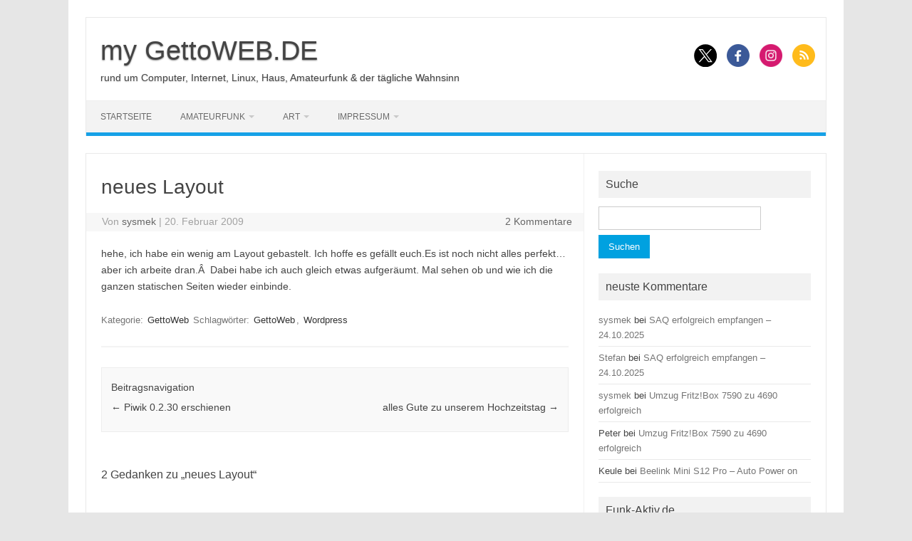

--- FILE ---
content_type: text/html; charset=UTF-8
request_url: https://gettoweb.de/gettoweb/neues-layout/
body_size: 8944
content:
<!DOCTYPE html>
<!--[if IE 7]>
<html class="ie ie7" lang="de">
<![endif]-->
<!--[if IE 8]>
<html class="ie ie8" lang="de">
<![endif]-->
<!--[if !(IE 7) | !(IE 8)  ]><!-->
<html lang="de">
<!--<![endif]-->
<head>
<meta charset="UTF-8">
<meta name="viewport" content="width=device-width, initial-scale=1">
<link rel="profile" href="http://gmpg.org/xfn/11">
<link rel="pingback" href="https://gettoweb.de/xmlrpc.php" />
<!--[if lt IE 9]>
<script src="https://gettoweb.de/wp-content/themes/iconic-one/js/html5.js" type="text/javascript"></script>
<![endif]-->
<meta name='robots' content='index, follow, max-image-preview:large, max-snippet:-1, max-video-preview:-1' />

	<!-- This site is optimized with the Yoast SEO plugin v26.7 - https://yoast.com/wordpress/plugins/seo/ -->
	<title>neues Layout - my GettoWEB.DE</title>
	<link rel="canonical" href="https://gettoweb.de/gettoweb/neues-layout/" />
	<meta property="og:locale" content="de_DE" />
	<meta property="og:type" content="article" />
	<meta property="og:title" content="neues Layout - my GettoWEB.DE" />
	<meta property="og:description" content="hehe, ich habe ein wenig am Layout gebastelt. Ich hoffe es gefällt euch.Es ist noch nicht alles perfekt&#8230;aber ich arbeite dran.Â  Dabei habe ich auch gleich etwas aufgeräumt. Mal sehen ob und wie ich die ganzen statischen Seiten wieder einbinde." />
	<meta property="og:url" content="https://gettoweb.de/gettoweb/neues-layout/" />
	<meta property="og:site_name" content="my GettoWEB.DE" />
	<meta property="article:publisher" content="https://www.facebook.com/system27" />
	<meta property="article:published_time" content="2009-02-20T07:51:26+00:00" />
	<meta property="article:modified_time" content="2009-02-22T22:22:08+00:00" />
	<meta name="author" content="sysmek" />
	<meta name="twitter:card" content="summary_large_image" />
	<meta name="twitter:creator" content="@sysmek" />
	<meta name="twitter:site" content="@sysmek" />
	<meta name="twitter:label1" content="Verfasst von" />
	<meta name="twitter:data1" content="sysmek" />
	<script type="application/ld+json" class="yoast-schema-graph">{"@context":"https://schema.org","@graph":[{"@type":"Article","@id":"https://gettoweb.de/gettoweb/neues-layout/#article","isPartOf":{"@id":"https://gettoweb.de/gettoweb/neues-layout/"},"author":{"name":"sysmek","@id":"https://gettoweb.de/#/schema/person/6eabfa1f359914630e6564d056925613"},"headline":"neues Layout","datePublished":"2009-02-20T07:51:26+00:00","dateModified":"2009-02-22T22:22:08+00:00","mainEntityOfPage":{"@id":"https://gettoweb.de/gettoweb/neues-layout/"},"wordCount":46,"commentCount":2,"publisher":{"@id":"https://gettoweb.de/#organization"},"keywords":["GettoWeb","Wordpress"],"articleSection":["GettoWeb"],"inLanguage":"de","potentialAction":[{"@type":"CommentAction","name":"Comment","target":["https://gettoweb.de/gettoweb/neues-layout/#respond"]}]},{"@type":"WebPage","@id":"https://gettoweb.de/gettoweb/neues-layout/","url":"https://gettoweb.de/gettoweb/neues-layout/","name":"neues Layout - my GettoWEB.DE","isPartOf":{"@id":"https://gettoweb.de/#website"},"datePublished":"2009-02-20T07:51:26+00:00","dateModified":"2009-02-22T22:22:08+00:00","breadcrumb":{"@id":"https://gettoweb.de/gettoweb/neues-layout/#breadcrumb"},"inLanguage":"de","potentialAction":[{"@type":"ReadAction","target":["https://gettoweb.de/gettoweb/neues-layout/"]}]},{"@type":"BreadcrumbList","@id":"https://gettoweb.de/gettoweb/neues-layout/#breadcrumb","itemListElement":[{"@type":"ListItem","position":1,"name":"Startseite","item":"https://gettoweb.de/"},{"@type":"ListItem","position":2,"name":"neues Layout"}]},{"@type":"WebSite","@id":"https://gettoweb.de/#website","url":"https://gettoweb.de/","name":"my GettoWEB.DE","description":"rund um Computer, Internet, Linux, Haus, Amateurfunk &amp; der tägliche Wahnsinn","publisher":{"@id":"https://gettoweb.de/#organization"},"potentialAction":[{"@type":"SearchAction","target":{"@type":"EntryPoint","urlTemplate":"https://gettoweb.de/?s={search_term_string}"},"query-input":{"@type":"PropertyValueSpecification","valueRequired":true,"valueName":"search_term_string"}}],"inLanguage":"de"},{"@type":"Organization","@id":"https://gettoweb.de/#organization","name":"my GettoWEB.DE","url":"https://gettoweb.de/","logo":{"@type":"ImageObject","inLanguage":"de","@id":"https://gettoweb.de/#/schema/logo/image/","url":"https://gettoweb.de/wp-content/uploads/2023/07/myGettoWeb.jpg","contentUrl":"https://gettoweb.de/wp-content/uploads/2023/07/myGettoWeb.jpg","width":281,"height":43,"caption":"my GettoWEB.DE"},"image":{"@id":"https://gettoweb.de/#/schema/logo/image/"},"sameAs":["https://www.facebook.com/system27","https://x.com/sysmek","http://instagram.com/dirkulm"]},{"@type":"Person","@id":"https://gettoweb.de/#/schema/person/6eabfa1f359914630e6564d056925613","name":"sysmek","sameAs":["https://gettoweb.de","https://x.com/sysmek"],"url":"https://gettoweb.de/author/admin/"}]}</script>
	<!-- / Yoast SEO plugin. -->


<link rel="alternate" type="application/rss+xml" title="my GettoWEB.DE &raquo; Feed" href="https://gettoweb.de/feed/" />
<link rel="alternate" type="application/rss+xml" title="my GettoWEB.DE &raquo; Kommentar-Feed" href="https://gettoweb.de/comments/feed/" />
<link rel="alternate" type="application/rss+xml" title="my GettoWEB.DE &raquo; neues Layout-Kommentar-Feed" href="https://gettoweb.de/gettoweb/neues-layout/feed/" />
<link rel="alternate" title="oEmbed (JSON)" type="application/json+oembed" href="https://gettoweb.de/wp-json/oembed/1.0/embed?url=https%3A%2F%2Fgettoweb.de%2Fgettoweb%2Fneues-layout%2F" />
<link rel="alternate" title="oEmbed (XML)" type="text/xml+oembed" href="https://gettoweb.de/wp-json/oembed/1.0/embed?url=https%3A%2F%2Fgettoweb.de%2Fgettoweb%2Fneues-layout%2F&#038;format=xml" />
<style id='wp-img-auto-sizes-contain-inline-css' type='text/css'>
img:is([sizes=auto i],[sizes^="auto," i]){contain-intrinsic-size:3000px 1500px}
/*# sourceURL=wp-img-auto-sizes-contain-inline-css */
</style>
<style id='wp-block-library-inline-css' type='text/css'>
:root{--wp-block-synced-color:#7a00df;--wp-block-synced-color--rgb:122,0,223;--wp-bound-block-color:var(--wp-block-synced-color);--wp-editor-canvas-background:#ddd;--wp-admin-theme-color:#007cba;--wp-admin-theme-color--rgb:0,124,186;--wp-admin-theme-color-darker-10:#006ba1;--wp-admin-theme-color-darker-10--rgb:0,107,160.5;--wp-admin-theme-color-darker-20:#005a87;--wp-admin-theme-color-darker-20--rgb:0,90,135;--wp-admin-border-width-focus:2px}@media (min-resolution:192dpi){:root{--wp-admin-border-width-focus:1.5px}}.wp-element-button{cursor:pointer}:root .has-very-light-gray-background-color{background-color:#eee}:root .has-very-dark-gray-background-color{background-color:#313131}:root .has-very-light-gray-color{color:#eee}:root .has-very-dark-gray-color{color:#313131}:root .has-vivid-green-cyan-to-vivid-cyan-blue-gradient-background{background:linear-gradient(135deg,#00d084,#0693e3)}:root .has-purple-crush-gradient-background{background:linear-gradient(135deg,#34e2e4,#4721fb 50%,#ab1dfe)}:root .has-hazy-dawn-gradient-background{background:linear-gradient(135deg,#faaca8,#dad0ec)}:root .has-subdued-olive-gradient-background{background:linear-gradient(135deg,#fafae1,#67a671)}:root .has-atomic-cream-gradient-background{background:linear-gradient(135deg,#fdd79a,#004a59)}:root .has-nightshade-gradient-background{background:linear-gradient(135deg,#330968,#31cdcf)}:root .has-midnight-gradient-background{background:linear-gradient(135deg,#020381,#2874fc)}:root{--wp--preset--font-size--normal:16px;--wp--preset--font-size--huge:42px}.has-regular-font-size{font-size:1em}.has-larger-font-size{font-size:2.625em}.has-normal-font-size{font-size:var(--wp--preset--font-size--normal)}.has-huge-font-size{font-size:var(--wp--preset--font-size--huge)}.has-text-align-center{text-align:center}.has-text-align-left{text-align:left}.has-text-align-right{text-align:right}.has-fit-text{white-space:nowrap!important}#end-resizable-editor-section{display:none}.aligncenter{clear:both}.items-justified-left{justify-content:flex-start}.items-justified-center{justify-content:center}.items-justified-right{justify-content:flex-end}.items-justified-space-between{justify-content:space-between}.screen-reader-text{border:0;clip-path:inset(50%);height:1px;margin:-1px;overflow:hidden;padding:0;position:absolute;width:1px;word-wrap:normal!important}.screen-reader-text:focus{background-color:#ddd;clip-path:none;color:#444;display:block;font-size:1em;height:auto;left:5px;line-height:normal;padding:15px 23px 14px;text-decoration:none;top:5px;width:auto;z-index:100000}html :where(.has-border-color){border-style:solid}html :where([style*=border-top-color]){border-top-style:solid}html :where([style*=border-right-color]){border-right-style:solid}html :where([style*=border-bottom-color]){border-bottom-style:solid}html :where([style*=border-left-color]){border-left-style:solid}html :where([style*=border-width]){border-style:solid}html :where([style*=border-top-width]){border-top-style:solid}html :where([style*=border-right-width]){border-right-style:solid}html :where([style*=border-bottom-width]){border-bottom-style:solid}html :where([style*=border-left-width]){border-left-style:solid}html :where(img[class*=wp-image-]){height:auto;max-width:100%}:where(figure){margin:0 0 1em}html :where(.is-position-sticky){--wp-admin--admin-bar--position-offset:var(--wp-admin--admin-bar--height,0px)}@media screen and (max-width:600px){html :where(.is-position-sticky){--wp-admin--admin-bar--position-offset:0px}}

/*# sourceURL=wp-block-library-inline-css */
</style><style id='wp-block-paragraph-inline-css' type='text/css'>
.is-small-text{font-size:.875em}.is-regular-text{font-size:1em}.is-large-text{font-size:2.25em}.is-larger-text{font-size:3em}.has-drop-cap:not(:focus):first-letter{float:left;font-size:8.4em;font-style:normal;font-weight:100;line-height:.68;margin:.05em .1em 0 0;text-transform:uppercase}body.rtl .has-drop-cap:not(:focus):first-letter{float:none;margin-left:.1em}p.has-drop-cap.has-background{overflow:hidden}:root :where(p.has-background){padding:1.25em 2.375em}:where(p.has-text-color:not(.has-link-color)) a{color:inherit}p.has-text-align-left[style*="writing-mode:vertical-lr"],p.has-text-align-right[style*="writing-mode:vertical-rl"]{rotate:180deg}
/*# sourceURL=https://gettoweb.de/wp-includes/blocks/paragraph/style.min.css */
</style>
<style id='global-styles-inline-css' type='text/css'>
:root{--wp--preset--aspect-ratio--square: 1;--wp--preset--aspect-ratio--4-3: 4/3;--wp--preset--aspect-ratio--3-4: 3/4;--wp--preset--aspect-ratio--3-2: 3/2;--wp--preset--aspect-ratio--2-3: 2/3;--wp--preset--aspect-ratio--16-9: 16/9;--wp--preset--aspect-ratio--9-16: 9/16;--wp--preset--color--black: #000000;--wp--preset--color--cyan-bluish-gray: #abb8c3;--wp--preset--color--white: #ffffff;--wp--preset--color--pale-pink: #f78da7;--wp--preset--color--vivid-red: #cf2e2e;--wp--preset--color--luminous-vivid-orange: #ff6900;--wp--preset--color--luminous-vivid-amber: #fcb900;--wp--preset--color--light-green-cyan: #7bdcb5;--wp--preset--color--vivid-green-cyan: #00d084;--wp--preset--color--pale-cyan-blue: #8ed1fc;--wp--preset--color--vivid-cyan-blue: #0693e3;--wp--preset--color--vivid-purple: #9b51e0;--wp--preset--gradient--vivid-cyan-blue-to-vivid-purple: linear-gradient(135deg,rgb(6,147,227) 0%,rgb(155,81,224) 100%);--wp--preset--gradient--light-green-cyan-to-vivid-green-cyan: linear-gradient(135deg,rgb(122,220,180) 0%,rgb(0,208,130) 100%);--wp--preset--gradient--luminous-vivid-amber-to-luminous-vivid-orange: linear-gradient(135deg,rgb(252,185,0) 0%,rgb(255,105,0) 100%);--wp--preset--gradient--luminous-vivid-orange-to-vivid-red: linear-gradient(135deg,rgb(255,105,0) 0%,rgb(207,46,46) 100%);--wp--preset--gradient--very-light-gray-to-cyan-bluish-gray: linear-gradient(135deg,rgb(238,238,238) 0%,rgb(169,184,195) 100%);--wp--preset--gradient--cool-to-warm-spectrum: linear-gradient(135deg,rgb(74,234,220) 0%,rgb(151,120,209) 20%,rgb(207,42,186) 40%,rgb(238,44,130) 60%,rgb(251,105,98) 80%,rgb(254,248,76) 100%);--wp--preset--gradient--blush-light-purple: linear-gradient(135deg,rgb(255,206,236) 0%,rgb(152,150,240) 100%);--wp--preset--gradient--blush-bordeaux: linear-gradient(135deg,rgb(254,205,165) 0%,rgb(254,45,45) 50%,rgb(107,0,62) 100%);--wp--preset--gradient--luminous-dusk: linear-gradient(135deg,rgb(255,203,112) 0%,rgb(199,81,192) 50%,rgb(65,88,208) 100%);--wp--preset--gradient--pale-ocean: linear-gradient(135deg,rgb(255,245,203) 0%,rgb(182,227,212) 50%,rgb(51,167,181) 100%);--wp--preset--gradient--electric-grass: linear-gradient(135deg,rgb(202,248,128) 0%,rgb(113,206,126) 100%);--wp--preset--gradient--midnight: linear-gradient(135deg,rgb(2,3,129) 0%,rgb(40,116,252) 100%);--wp--preset--font-size--small: 13px;--wp--preset--font-size--medium: 20px;--wp--preset--font-size--large: 36px;--wp--preset--font-size--x-large: 42px;--wp--preset--spacing--20: 0.44rem;--wp--preset--spacing--30: 0.67rem;--wp--preset--spacing--40: 1rem;--wp--preset--spacing--50: 1.5rem;--wp--preset--spacing--60: 2.25rem;--wp--preset--spacing--70: 3.38rem;--wp--preset--spacing--80: 5.06rem;--wp--preset--shadow--natural: 6px 6px 9px rgba(0, 0, 0, 0.2);--wp--preset--shadow--deep: 12px 12px 50px rgba(0, 0, 0, 0.4);--wp--preset--shadow--sharp: 6px 6px 0px rgba(0, 0, 0, 0.2);--wp--preset--shadow--outlined: 6px 6px 0px -3px rgb(255, 255, 255), 6px 6px rgb(0, 0, 0);--wp--preset--shadow--crisp: 6px 6px 0px rgb(0, 0, 0);}:where(.is-layout-flex){gap: 0.5em;}:where(.is-layout-grid){gap: 0.5em;}body .is-layout-flex{display: flex;}.is-layout-flex{flex-wrap: wrap;align-items: center;}.is-layout-flex > :is(*, div){margin: 0;}body .is-layout-grid{display: grid;}.is-layout-grid > :is(*, div){margin: 0;}:where(.wp-block-columns.is-layout-flex){gap: 2em;}:where(.wp-block-columns.is-layout-grid){gap: 2em;}:where(.wp-block-post-template.is-layout-flex){gap: 1.25em;}:where(.wp-block-post-template.is-layout-grid){gap: 1.25em;}.has-black-color{color: var(--wp--preset--color--black) !important;}.has-cyan-bluish-gray-color{color: var(--wp--preset--color--cyan-bluish-gray) !important;}.has-white-color{color: var(--wp--preset--color--white) !important;}.has-pale-pink-color{color: var(--wp--preset--color--pale-pink) !important;}.has-vivid-red-color{color: var(--wp--preset--color--vivid-red) !important;}.has-luminous-vivid-orange-color{color: var(--wp--preset--color--luminous-vivid-orange) !important;}.has-luminous-vivid-amber-color{color: var(--wp--preset--color--luminous-vivid-amber) !important;}.has-light-green-cyan-color{color: var(--wp--preset--color--light-green-cyan) !important;}.has-vivid-green-cyan-color{color: var(--wp--preset--color--vivid-green-cyan) !important;}.has-pale-cyan-blue-color{color: var(--wp--preset--color--pale-cyan-blue) !important;}.has-vivid-cyan-blue-color{color: var(--wp--preset--color--vivid-cyan-blue) !important;}.has-vivid-purple-color{color: var(--wp--preset--color--vivid-purple) !important;}.has-black-background-color{background-color: var(--wp--preset--color--black) !important;}.has-cyan-bluish-gray-background-color{background-color: var(--wp--preset--color--cyan-bluish-gray) !important;}.has-white-background-color{background-color: var(--wp--preset--color--white) !important;}.has-pale-pink-background-color{background-color: var(--wp--preset--color--pale-pink) !important;}.has-vivid-red-background-color{background-color: var(--wp--preset--color--vivid-red) !important;}.has-luminous-vivid-orange-background-color{background-color: var(--wp--preset--color--luminous-vivid-orange) !important;}.has-luminous-vivid-amber-background-color{background-color: var(--wp--preset--color--luminous-vivid-amber) !important;}.has-light-green-cyan-background-color{background-color: var(--wp--preset--color--light-green-cyan) !important;}.has-vivid-green-cyan-background-color{background-color: var(--wp--preset--color--vivid-green-cyan) !important;}.has-pale-cyan-blue-background-color{background-color: var(--wp--preset--color--pale-cyan-blue) !important;}.has-vivid-cyan-blue-background-color{background-color: var(--wp--preset--color--vivid-cyan-blue) !important;}.has-vivid-purple-background-color{background-color: var(--wp--preset--color--vivid-purple) !important;}.has-black-border-color{border-color: var(--wp--preset--color--black) !important;}.has-cyan-bluish-gray-border-color{border-color: var(--wp--preset--color--cyan-bluish-gray) !important;}.has-white-border-color{border-color: var(--wp--preset--color--white) !important;}.has-pale-pink-border-color{border-color: var(--wp--preset--color--pale-pink) !important;}.has-vivid-red-border-color{border-color: var(--wp--preset--color--vivid-red) !important;}.has-luminous-vivid-orange-border-color{border-color: var(--wp--preset--color--luminous-vivid-orange) !important;}.has-luminous-vivid-amber-border-color{border-color: var(--wp--preset--color--luminous-vivid-amber) !important;}.has-light-green-cyan-border-color{border-color: var(--wp--preset--color--light-green-cyan) !important;}.has-vivid-green-cyan-border-color{border-color: var(--wp--preset--color--vivid-green-cyan) !important;}.has-pale-cyan-blue-border-color{border-color: var(--wp--preset--color--pale-cyan-blue) !important;}.has-vivid-cyan-blue-border-color{border-color: var(--wp--preset--color--vivid-cyan-blue) !important;}.has-vivid-purple-border-color{border-color: var(--wp--preset--color--vivid-purple) !important;}.has-vivid-cyan-blue-to-vivid-purple-gradient-background{background: var(--wp--preset--gradient--vivid-cyan-blue-to-vivid-purple) !important;}.has-light-green-cyan-to-vivid-green-cyan-gradient-background{background: var(--wp--preset--gradient--light-green-cyan-to-vivid-green-cyan) !important;}.has-luminous-vivid-amber-to-luminous-vivid-orange-gradient-background{background: var(--wp--preset--gradient--luminous-vivid-amber-to-luminous-vivid-orange) !important;}.has-luminous-vivid-orange-to-vivid-red-gradient-background{background: var(--wp--preset--gradient--luminous-vivid-orange-to-vivid-red) !important;}.has-very-light-gray-to-cyan-bluish-gray-gradient-background{background: var(--wp--preset--gradient--very-light-gray-to-cyan-bluish-gray) !important;}.has-cool-to-warm-spectrum-gradient-background{background: var(--wp--preset--gradient--cool-to-warm-spectrum) !important;}.has-blush-light-purple-gradient-background{background: var(--wp--preset--gradient--blush-light-purple) !important;}.has-blush-bordeaux-gradient-background{background: var(--wp--preset--gradient--blush-bordeaux) !important;}.has-luminous-dusk-gradient-background{background: var(--wp--preset--gradient--luminous-dusk) !important;}.has-pale-ocean-gradient-background{background: var(--wp--preset--gradient--pale-ocean) !important;}.has-electric-grass-gradient-background{background: var(--wp--preset--gradient--electric-grass) !important;}.has-midnight-gradient-background{background: var(--wp--preset--gradient--midnight) !important;}.has-small-font-size{font-size: var(--wp--preset--font-size--small) !important;}.has-medium-font-size{font-size: var(--wp--preset--font-size--medium) !important;}.has-large-font-size{font-size: var(--wp--preset--font-size--large) !important;}.has-x-large-font-size{font-size: var(--wp--preset--font-size--x-large) !important;}
/*# sourceURL=global-styles-inline-css */
</style>

<style id='classic-theme-styles-inline-css' type='text/css'>
/*! This file is auto-generated */
.wp-block-button__link{color:#fff;background-color:#32373c;border-radius:9999px;box-shadow:none;text-decoration:none;padding:calc(.667em + 2px) calc(1.333em + 2px);font-size:1.125em}.wp-block-file__button{background:#32373c;color:#fff;text-decoration:none}
/*# sourceURL=/wp-includes/css/classic-themes.min.css */
</style>

<link rel='stylesheet' id='themonic-style-css' href='https://gettoweb.de/wp-content/themes/iconic-one/style.css?ver=2.4' type='text/css' media='all' />
<link rel='stylesheet' id='custom-style-css' href='https://gettoweb.de/wp-content/themes/iconic-one/custom.css?ver=6.9' type='text/css' media='all' />
<link rel='stylesheet' id='slb_core-css' href='https://gettoweb.de/wp-content/plugins/simple-lightbox/client/css/app.css?ver=2.9.4' type='text/css' media='all' />
<link rel="https://api.w.org/" href="https://gettoweb.de/wp-json/" /><link rel="alternate" title="JSON" type="application/json" href="https://gettoweb.de/wp-json/wp/v2/posts/1865" /><link rel="EditURI" type="application/rsd+xml" title="RSD" href="https://gettoweb.de/xmlrpc.php?rsd" />
<meta name="generator" content="WordPress 6.9" />
<link rel='shortlink' href='https://gettoweb.de/?p=1865' />
<style type="text/css">.recentcomments a{display:inline !important;padding:0 !important;margin:0 !important;}</style>		<style type="text/css" id="wp-custom-css">
			/* SPAM Schutz für Mailadresse */
span.codedirection { unicode-bidi:bidi-override; direction: rtl; }		</style>
		</head>
<body class="wp-singular post-template-default single single-post postid-1865 single-format-standard wp-theme-iconic-one custom-font-enabled">
<div id="page" class="site">
	<a class="skip-link screen-reader-text" href="#main" title="Zum Inhalt springen">Zum Inhalt springen</a>
	<header id="masthead" class="site-header" role="banner">
					<div class="io-title-description">
			<a href="https://gettoweb.de/" title="my GettoWEB.DE" rel="home">my GettoWEB.DE</a>
				<br .../> 
								 <div class="site-description">rund um Computer, Internet, Linux, Haus, Amateurfunk &amp; der tägliche Wahnsinn</div>
						</div>
								<div class="socialmedia">
							<a href="https://x.com/sysmek" target="_blank"><noscript><img src="https://gettoweb.de/wp-content/themes/iconic-one/img/twitter.png" alt="Follow us on Twitter"/></noscript><img class="lazyload" src='data:image/svg+xml,%3Csvg%20xmlns=%22http://www.w3.org/2000/svg%22%20viewBox=%220%200%20210%20140%22%3E%3C/svg%3E' data-src="https://gettoweb.de/wp-content/themes/iconic-one/img/twitter.png" alt="Follow us on Twitter"/></a> 
											<a href="https://www.facebook.com/system27" target="_blank"><noscript><img src="https://gettoweb.de/wp-content/themes/iconic-one/img/facebook.png" alt="Follow us on Facebook"/></noscript><img class="lazyload" src='data:image/svg+xml,%3Csvg%20xmlns=%22http://www.w3.org/2000/svg%22%20viewBox=%220%200%20210%20140%22%3E%3C/svg%3E' data-src="https://gettoweb.de/wp-content/themes/iconic-one/img/facebook.png" alt="Follow us on Facebook"/></a>
											<a href="https://www.instagram.com/dirkulm/" rel="author" target="_blank"><noscript><img src="https://gettoweb.de/wp-content/themes/iconic-one/img/instagram.png" alt="Follow us on Instagram"/></noscript><img class="lazyload" src='data:image/svg+xml,%3Csvg%20xmlns=%22http://www.w3.org/2000/svg%22%20viewBox=%220%200%20210%20140%22%3E%3C/svg%3E' data-src="https://gettoweb.de/wp-content/themes/iconic-one/img/instagram.png" alt="Follow us on Instagram"/></a>
												<a class="rss" href="http://gettoweb.de/feed" target="_blank"><noscript><img src="https://gettoweb.de/wp-content/themes/iconic-one/img/rss.png" alt="Follow us on rss"/></noscript><img class="lazyload" src='data:image/svg+xml,%3Csvg%20xmlns=%22http://www.w3.org/2000/svg%22%20viewBox=%220%200%20210%20140%22%3E%3C/svg%3E' data-src="https://gettoweb.de/wp-content/themes/iconic-one/img/rss.png" alt="Follow us on rss"/></a>			
					</div>
					
		
		<nav id="site-navigation" class="themonic-nav" role="navigation">
		<button class="menu-toggle" aria-controls="menu-top" aria-expanded="false">Menü<label class="iomenu">
  <div class="iolines"></div>
  <div class="iolines"></div>
  <div class="iolines"></div>
</label></button>
			<ul id="menu-top" class="nav-menu"><li id="menu-item-18757" class="menu-item menu-item-type-custom menu-item-object-custom menu-item-home menu-item-18757"><a href="http://gettoweb.de/">Startseite</a></li>
<li id="menu-item-22005" class="menu-item menu-item-type-post_type menu-item-object-page menu-item-has-children menu-item-22005"><a href="https://gettoweb.de/amateurfunk/">Amateurfunk</a>
<ul class="sub-menu">
	<li id="menu-item-22195" class="menu-item menu-item-type-post_type menu-item-object-page menu-item-22195"><a href="https://gettoweb.de/amateurfunk/websdr-projekt/">WebSDR-Projekt</a></li>
	<li id="menu-item-22026" class="menu-item menu-item-type-taxonomy menu-item-object-category menu-item-22026"><a href="https://gettoweb.de/category/amateurfunk/">Amateurfunk &#8211; Blog</a></li>
</ul>
</li>
<li id="menu-item-18754" class="menu-item menu-item-type-post_type menu-item-object-page menu-item-has-children menu-item-18754"><a href="https://gettoweb.de/advanced-rhythm-technologies/">ART</a>
<ul class="sub-menu">
	<li id="menu-item-18756" class="menu-item menu-item-type-post_type menu-item-object-page menu-item-18756"><a href="https://gettoweb.de/advanced-rhythm-technologies/releases/">Releases</a></li>
	<li id="menu-item-18755" class="menu-item menu-item-type-post_type menu-item-object-page menu-item-18755"><a href="https://gettoweb.de/advanced-rhythm-technologies/members/">Members</a></li>
</ul>
</li>
<li id="menu-item-18975" class="menu-item menu-item-type-post_type menu-item-object-page menu-item-has-children menu-item-18975"><a href="https://gettoweb.de/impressum/">Impressum</a>
<ul class="sub-menu">
	<li id="menu-item-18976" class="menu-item menu-item-type-post_type menu-item-object-page menu-item-18976"><a href="https://gettoweb.de/impressum/datenschutz/">Datenschutz</a></li>
</ul>
</li>
</ul>		</nav><!-- #site-navigation -->
		<div class="clear"></div>
	</header><!-- #masthead -->
<div id="main" class="wrapper">	<div id="primary" class="site-content">
		<div id="content" role="main">

			
				
	<article id="post-1865" class="post-1865 post type-post status-publish format-standard hentry category-gettoweb tag-gettoweb tag-wordpress">
				<header class="entry-header">
						<h1 class="entry-title">neues Layout</h1>
									
		<div class="below-title-meta">
		<div class="adt">
		Von        <span class="vcard author">
			<span class="fn"><a href="https://gettoweb.de/author/admin/" title="Beiträge von sysmek" rel="author">sysmek</a></span>
        </span>
        <span class="meta-sep">|</span> 
				
				<span class="date updated">20. Februar 2009</span>
				 
        </div>
		<div class="adt-comment">
		<a class="link-comments" href="https://gettoweb.de/gettoweb/neues-layout/#comments">2 Kommentare</a> 
        </div>       
		</div><!-- below title meta end -->
			
						
		</header><!-- .entry-header -->

							<div class="entry-content">
												<p>hehe, ich habe ein wenig am Layout gebastelt. Ich hoffe es gefällt euch.Es ist noch nicht alles perfekt&#8230;aber ich arbeite dran.Â  Dabei habe ich auch gleich etwas aufgeräumt. Mal sehen ob und wie ich die ganzen statischen Seiten wieder einbinde.</p>
											</div><!-- .entry-content -->
		
	<footer class="entry-meta">
					<span>Kategorie: <a href="https://gettoweb.de/category/gettoweb/" rel="category tag">GettoWeb</a></span>
								<span>Schlagwörter: <a href="https://gettoweb.de/tag/gettoweb/" rel="tag">GettoWeb</a>, <a href="https://gettoweb.de/tag/wordpress/" rel="tag">Wordpress</a></span>
			
           						</footer><!-- .entry-meta -->
	</article><!-- #post -->
				<nav class="nav-single">
					<div class="assistive-text">Beitragsnavigation</div>
					<span class="nav-previous"><a href="https://gettoweb.de/netzwelt/piwik-0230-erschienen/" rel="prev"><span class="meta-nav">&larr;</span> Piwik 0.2.30 erschienen</a></span>
					<span class="nav-next"><a href="https://gettoweb.de/real-live/alles-gute-zu-unserem-hochzeitstag/" rel="next">alles Gute zu unserem Hochzeitstag <span class="meta-nav">&rarr;</span></a></span>
				</nav><!-- .nav-single -->

				
<div id="comments" class="comments-area">

	
			<h2 class="comments-title">
			2 Gedanken zu „<span>neues Layout</span>“		</h2>

		<ol class="commentlist">
				<li class="comment even thread-even depth-1" id="li-comment-4399">
		<article id="comment-4399" class="comment">
			<header class="comment-meta comment-author vcard">
				<cite class="fn"><a href="https://drechslerei-huber.de/" class="url" rel="ugc external nofollow">Uups</a> </cite><a href="https://gettoweb.de/gettoweb/neues-layout/#comment-4399"><time datetime="2009-02-22T22:26:59+01:00">22. Februar 2009</time></a>			</header><!-- .comment-meta -->

			
			<section class="comment-content comment">
				<p>Hehe&#8230;das sieht ja sehr gut aus! Alle Achtung&#8230;haste ein sehr schönes Template rausgefummelt. Hab zwar noch nicht rausbekommen, wo ich mich einloggen kann, aber sonst ist es viel übersichtlicher und freundlicher als vorher.<br />
Gratulation!</p>
							</section><!-- .comment-content -->

			<div class="reply">
							</div><!-- .reply -->
		</article><!-- #comment-## -->
	</li><!-- #comment-## -->
	<li class="comment byuser comment-author-admin bypostauthor odd alt thread-odd thread-alt depth-1" id="li-comment-4400">
		<article id="comment-4400" class="comment">
			<header class="comment-meta comment-author vcard">
				<cite class="fn"><a href="https://gettoweb.de" class="url" rel="ugc">Sysmek</a> <span> Beitragsautor</span></cite><a href="https://gettoweb.de/gettoweb/neues-layout/#comment-4400"><time datetime="2009-02-22T22:33:32+01:00">22. Februar 2009</time></a>			</header><!-- .comment-meta -->

			
			<section class="comment-content comment">
				<p>juhuuu Uups,&#8230;</p>
<p>ganz untern unter &#8222;don&#8217;t touch this&#8220; kannst Du dich anmelden ;-)<br />
Joo das Template hat mein Frauchen auch sofort gefallen&#8230; und so musste ich es sofort umsetzten.</p>
							</section><!-- .comment-content -->

			<div class="reply">
							</div><!-- .reply -->
		</article><!-- #comment-## -->
	</li><!-- #comment-## -->
		</ol><!-- .commentlist -->

		
				<p class="nocomments">Die Kommentare sind geschlossen.</p>
		
	
	
</div><!-- #comments .comments-area -->
			
		</div><!-- #content -->
	</div><!-- #primary -->


			<div id="secondary" class="widget-area" role="complementary">
			<aside id="search-3" class="widget widget_search"><p class="widget-title">Suche</p><form role="search" method="get" id="searchform" class="searchform" action="https://gettoweb.de/">
				<div>
					<label class="screen-reader-text" for="s">Suche nach:</label>
					<input type="text" value="" name="s" id="s" />
					<input type="submit" id="searchsubmit" value="Suchen" />
				</div>
			</form></aside><aside id="recent-comments-3" class="widget widget_recent_comments"><p class="widget-title">neuste Kommentare</p><ul id="recentcomments"><li class="recentcomments"><span class="comment-author-link"><a href="https://gettoweb.de" class="url" rel="ugc">sysmek</a></span> bei <a href="https://gettoweb.de/amateurfunk/saq-erfolgreich-empfangen-24-10-2025/#comment-11168">SAQ erfolgreich empfangen &#8211; 24.10.2025</a></li><li class="recentcomments"><span class="comment-author-link"><a href="https://funk-aktiv.de" class="url" rel="ugc external nofollow">Stefan</a></span> bei <a href="https://gettoweb.de/amateurfunk/saq-erfolgreich-empfangen-24-10-2025/#comment-11167">SAQ erfolgreich empfangen &#8211; 24.10.2025</a></li><li class="recentcomments"><span class="comment-author-link"><a href="https://gettoweb.de" class="url" rel="ugc">sysmek</a></span> bei <a href="https://gettoweb.de/netzwelt/umzug-fritzbox-7590-zu-4690-erfolgreich/#comment-11165">Umzug Fritz!Box 7590 zu 4690 erfolgreich</a></li><li class="recentcomments"><span class="comment-author-link">Peter</span> bei <a href="https://gettoweb.de/netzwelt/umzug-fritzbox-7590-zu-4690-erfolgreich/#comment-11164">Umzug Fritz!Box 7590 zu 4690 erfolgreich</a></li><li class="recentcomments"><span class="comment-author-link">Keule</span> bei <a href="https://gettoweb.de/linux/beelink-mini-s12-pro-auto-power-on/#comment-11096">Beelink Mini S12 Pro &#8211; Auto Power on</a></li></ul></aside><aside id="text-16" class="widget widget_text"><p class="widget-title">Funk-Aktiv.de</p>			<div class="textwidget"><a href="https://funk-aktiv.de/?r=gettoweb.de " title="Funk-Aktiv.de">  <noscript><img width="300" height="300" src="https://funk-aktiv.de/wp-content/uploads/2025/09/QR-Code.png" alt="Funk-Aktiv.de" /></noscript><img class="lazyload" width="300" height="300" src='data:image/svg+xml,%3Csvg%20xmlns=%22http://www.w3.org/2000/svg%22%20viewBox=%220%200%20300%20300%22%3E%3C/svg%3E' data-src="https://funk-aktiv.de/wp-content/uploads/2025/09/QR-Code.png" alt="Funk-Aktiv.de" /></a></div>
		</aside><aside id="block-5" class="widget widget_block widget_text">
<p></p>
</aside>		</div><!-- #secondary -->
		</div><!-- #main .wrapper -->
	<footer id="colophon" role="contentinfo">
		<div class="site-info">
		<div class="footercopy">Das ist der Footer. Hier ist die Blog-Welt zu Ende :)</div>
		<div class="footercredit">Copyright 2014 by Sysmek</div>
		<div class="clear"></div>
		</div><!-- .site-info -->
		</footer><!-- #colophon -->
		<div class="site-wordpress">
				<a href="https://themonic.com/iconic-one/">Iconic One</a> Theme | Powered by <a href="https://wordpress.org">Wordpress</a>
				</div><!-- .site-info -->
				<div class="clear"></div>
</div><!-- #page -->

<script type="speculationrules">
{"prefetch":[{"source":"document","where":{"and":[{"href_matches":"/*"},{"not":{"href_matches":["/wp-*.php","/wp-admin/*","/wp-content/uploads/*","/wp-content/*","/wp-content/plugins/*","/wp-content/themes/iconic-one/*","/*\\?(.+)"]}},{"not":{"selector_matches":"a[rel~=\"nofollow\"]"}},{"not":{"selector_matches":".no-prefetch, .no-prefetch a"}}]},"eagerness":"conservative"}]}
</script>
<noscript><style>.lazyload{display:none;}</style></noscript><script data-noptimize="1">window.lazySizesConfig=window.lazySizesConfig||{};window.lazySizesConfig.loadMode=1;</script><script async data-noptimize="1" src='https://gettoweb.de/wp-content/plugins/autoptimize/classes/external/js/lazysizes.min.js?ao_version=3.1.14'></script><script type="text/javascript" src="https://gettoweb.de/wp-content/themes/iconic-one/js/selectnav.js?ver=1.0" id="themonic-mobile-navigation-js"></script>
<script type="text/javascript" id="slb_context">/* <![CDATA[ */if ( !!window.jQuery ) {(function($){$(document).ready(function(){if ( !!window.SLB ) { {$.extend(SLB, {"context":["public","user_guest"]});} }})})(jQuery);}/* ]]> */</script>
</body>
</html>
<!--
Performance optimized by W3 Total Cache. Learn more: https://www.boldgrid.com/w3-total-cache/?utm_source=w3tc&utm_medium=footer_comment&utm_campaign=free_plugin

Object Caching 26/60 objects using Memcache
Page Caching using Memcache 
Database Caching using Memcache

Served from: gettoweb.de @ 2026-01-20 12:20:20 by W3 Total Cache
-->